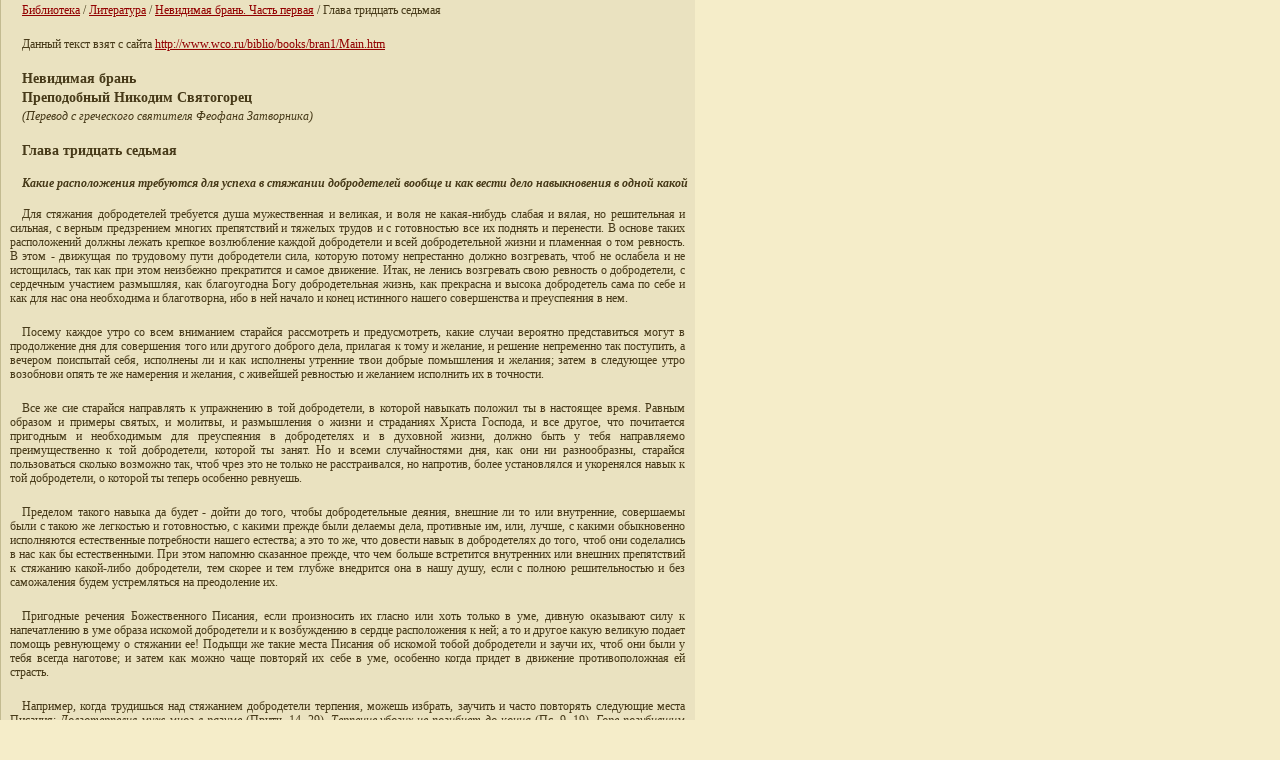

--- FILE ---
content_type: text/html
request_url: http://niva-duhovnaja.lv/lit15/lit15_37.shtml
body_size: 4749
content:
<!DOCTYPE HTML PUBLIC "-//W3C//DTD HTML 4.01 Transitional//EN"
"http://www.w3c.org/TR/1999/REC-html401-19991224/loose.dtd">
<html><head><title>Общество Милосердия и Духовного Просвещения "Нива Духовная"</title>
<meta http-equiv=content-type content="text/html; charset=utf-8">
<link rel="stylesheet" href="../style.css" type="text/css" />
<!--[if IE 6]>
<style type="text/css">
.content {height:expression(((document.documentElement.clientHeight || document.body.clientHeight) < 450)? "auto":"490px");}
</style>
<![endif]-->
</head>
<body>
<!-- Header -->
	<!--#include virtual="/header.txt" -->
<!-- End Header -->		
		
<!-- Left Menu -->
	<!--#include file="lit15_menu.txt" -->
	<!--#include virtual="/lit_menu_end.txt" -->
<!-- End Left Menu -->			

<!-- News -->
<!-- End News -->
		
<!-- Content -->
</div>
<div class="content">

<p><a href="../biblio.shtml">Библиотека</a> / <a href="../lit.shtml">Литература</a> / <a href="lit15.shtml">Невидимая брань. Часть первая</a> / Глава тридцать седьмая</p>
		
			<br><p>Данный текст взят с сайта <a href="http://www.wco.ru/biblio/books/bran1/Main.htm">http://www.wco.ru/biblio/books/bran1/Main.htm</a></p>
			<br><h1>Невидимая брань</h1>
			<h1>Преподобный Никодим Святогорец</h1>
			<h1><i>(Перевод с греческого святителя Феофана Затворника)</i></h1>

<br>
<h1>Глава тридцать седьмая</h1>
<br>
<div class="lllb">Какие расположения требуются для успеха в стяжании добродетелей вообще и как вести дело навыкновения в одной какой</div>

<br><p>Для стяжания добродетелей требуется душа мужественная и великая, и воля не какая-нибудь слабая и вялая, но решительная и сильная, с верным предзрением многих препятствий и тяжелых трудов и с готовностью все их поднять и перенести. В основе таких расположений должны лежать крепкое возлюбление каждой добродетели и всей добродетельной жизни и пламенная о том ревность. В этом - движущая по трудовому пути добродетели сила, которую потому непрестанно должно возгревать, чтоб не ослабела и не истощилась, так как при этом неизбежно прекратится и самое движение. Итак, не ленись возгревать свою ревность о добродетели, с сердечным участием размышляя, как благоугодна Богу добродетельная жизнь, как прекрасна и высока добродетель сама по себе и как для нас она необходима и благотворна, ибо в ней начало и конец истинного нашего совершенства и преуспеяния в нем.</p>
<br>
<p>Посему каждое утро со всем вниманием старайся рассмотреть и предусмотреть, какие случаи вероятно представиться могут в продолжение дня для совершения того или другого доброго дела, прилагая к тому и желание, и решение непременно так поступить, а вечером поиспытай себя, исполнены ли и как исполнены утренние твои добрые помышления и желания; затем в следующее утро возобнови опять те же намерения и желания, с живейшей ревностью и желанием исполнить их в точности.</p>
<br>
<p>Все же сие старайся направлять к упражнению в той добродетели, в которой навыкать положил ты в настоящее время. Равным образом и примеры святых, и молитвы, и размышления о жизни и страданиях Христа Господа, и все другое, что почитается пригодным и необходимым для преуспеяния в добродетелях и в духовной жизни, должно быть у тебя направляемо преимущественно к той добродетели, которой ты занят. Но и всеми случайностями дня, как они ни разнообразны, старайся пользоваться сколько возможно так, чтоб чрез это не только не расстраивался, но напротив, более установлялся и укоренялся навык к той добродетели, о которой ты теперь особенно ревнуешь.</p>
<br>
<p>Пределом такого навыка да будет - дойти до того, чтобы добродетельные деяния, внешние ли то или внутренние, совершаемы были с такою же легкостью и готовностью, с какими прежде были делаемы дела, противные им, или, лучше, с какими обыкновенно исполняются естественные потребности нашего естества; а это то же, что довести навык в добродетелях до того, чтоб они соделались в нас как бы естественными. При этом напомню сказанное прежде, что чем больше встретится внутренних или внешних препятствий к стяжанию какой-либо добродетели, тем скорее и тем глубже внедрится она в нашу душу, если с полною решительностью и без саможаления будем устремляться на преодоление их.</p>
<br>
<p>Пригодные речения Божественного Писания, если произносить их гласно или хоть только в уме, дивную оказывают силу к напечатлению в уме образа искомой добродетели и к возбуждению в сердце расположения к ней; а то и другое какую великую подает помощь ревнующему о стяжании ее! Подыщи же такие места Писания об искомой тобой добродетели и заучи их, чтоб они были у тебя всегда наготове; и затем как можно чаще повторяй их себе в уме, особенно когда придет в движение противоположная ей страсть.</p>
<br>
<p>Например, когда трудишься над стяжанием добродетели терпения, можешь избрать, заучить и часто повторять следующие места Писания: <b><i>Долготерпелив муж мног в разуме</i></b> (Притч. 14, 29). <b><i>Терпение убогих не погибнет до конца</i></b> (Пс. 9, 19). <b><i>Горе погубившим терпение</i></b> (Сир. 2, 14). <b><i>Лучше муж долготерпелив паче крепкаго, удерживаяй же гнев паче вземлющаго град</i></b> (Притч. 16, 32); <b><i>в терпении вашем стяжите души ваша</i></b> (Лк. 21, 19); <b><i>терпением да течем на предлежащий нам подвиг</i></b> (Евр. 12, 1). <b><i>Се блажим терпящия</i></b> (Иак. 5, 11). <b><i>Блажен муж, иже претерпит искушение</i></b> (Иак. 1, 12). <b><i>Терпение же дело совершенно да имать</i></b> (Иак. 1, 4). <b><i>Терпения бо имате потребу</i></b> (Евр. 10, 36).</p>
<br>
<p>К этому можешь присовокуплять и свои краткие молитвенные воззвания - такие и подобные им: "Боже мой! Когда же наконец сердце мое облечется в оружие терпения!"; "Когда, наконец, стану я переносить всякую неприятность со спокойным сердцем, да возрадуется Бог мой о мне!" "О, как возлюбленны вы мне, прискорбности, делающие меня подобным Господу моему Иисусу, ради меня пострадавшему!" "Иисусе мой! Даруй мне хоть иногда спокойно жить среди тысячи прискорбностей, славы ради Твоего имени!" "Блажен буду я, если и посреди огня скорбей воспламенюсь желанием перенести еще большие страдания!"</p>
<br>
<p>Такие молитвы надлежит употреблять, чтобы преуспеть в добродетелях, всякий раз применяясь к той, в которой особенно упражняешься, как внушит нам дух веры и благочестия. Такие краткие молитвы справедливо наименовать с пророком <b><i>восхождениями, в сердце полагаемыми</i></b> (Пс. 83, 6), которые, исторгаясь из сердца, полного веры и упования, восходят на небеса и входят в уши Божии. Это <b><i>воздыхания</i></b>, никогда не утаивающиеся (см.: Пс. 37, 10) от очей Бога милосердного. Это <b><i>воззвания</i></b>, всегда внемлемые и разумеваемые (см.: Пс. 5, 2) многоблагоутробным Господом. Не надо только забывать прилагать к ним следующие две уверенности, как бы два крыла: первая, что Бог радуется, видя нас трудящимися в стяжании добродетелей, и что, пламенно желая совершенства в них, мы ничего другого не ищем, как того, чтоб угодить Богу.</P>


<br><div style="text-align: center; font-weight: bold;">
&laquo;
<a class="bold" href="lit15_36.shtml"> 
Назад
</a>
:: <a class="bold" href="lit15.shtml">Оглавление</a> ::
<a class="bold" href="lit15_38.shtml"> 
Вперед
</a>
&raquo;
</div><br><br>

<!-- End Content -->			

<!-- Footer -->
	<!--#include virtual="/footer.txt" -->
<!-- End Footer -->
</body>
</html>


--- FILE ---
content_type: text/css
request_url: http://niva-duhovnaja.lv/style.css
body_size: 3211
content:
* {font:12px/1.18 verdana;margin:0;padding:0;color:#473a19;} /*#5a4c29*/

body {background:#f5edc9;text-align:center;}

/* start shablon */
#gordi {
	background:url(background.png) #f5edc9;
	border:#c3bb91 0px solid;
	margin:2px auto;
	width:1000px;}

.header {
	background:url(head.png) no-repeat #f5edc9;
	border-bottom:#c3bb91 1px solid;
	height:184px;}
	
.header2 {
	background:url(head1.png) no-repeat #f5edc9;
	border-bottom:#c3bb91 1px solid;
	border-right:#c3bb91 1px solid;
	border-left:#c3bb91 1px solid;
	height:71px;}	
	
.menu {
	background-color: #f5edc9;
	border-left:#c3bb91 1px solid;
	border-right:#c3bb91 1px solid; 
	height:35px;
	padding-top: 11px;}	

.footer {
	background-color:#f5edc9;
	padding-top:12px;
	height:50px;
	padding-top: 5px;}

.center {overflow:hidden;
	border:1px solid #c3bb91;}

.content,.left,.right {
	float:left;
	text-align:left;}
	
.content {
	background-image:url('dot.png');
	background-repeat:repeat-y;
	background-position:left;
	background-color:#eae2c0;
	width:695px;
	min-height:560px;}

.left {
	width:300px;}
	
.right {
	background-color:#fff;
	width:200px;}

.clear {clear:both;}
/* end shablon */

#menu1 a {display:block; width:78px; height:24px; background: url("img/glavnaja2.gif") 0 0 no-repeat;}
#menu1 a:hover {background-position: -78px 0;}
#menu1 a:active {background-position: -78px 0;}

#menu2 a {display:block; width:105px; height:24px; margin-left: 8px; background: url("img/audio2.gif") 0 0 no-repeat;}
#menu2 a:hover {background-position: -105px 0;}
#menu2 a:active {background-position: -105px 0;}

#menu3 a {display:block; width:113px; height:24px; margin-left: 8px; background: url("img/biblio2.gif") 0 0 no-repeat;}
#menu3 a:hover {background-position: -113px 0;}
#menu3 a:active {background-position: -113px 0;}

#menu4 a {display:block; width:53px; height:24px; margin-left: 8px; background: url("img/hram2.gif") 0 0 no-repeat;}
#menu4 a:hover {background-position: -53px 0;}
#menu4 a:active {background-position: -53px 0;}

#menu5 a {display:block; width:125px; height:24px; margin-left: 8px; background: url("img/photo2.gif") 0 0 no-repeat;}
#menu5 a:hover {background-position: -125px 0;}
#menu5 a:active {background-position: -125px 0;}

#menu6 a {display:block; width:117px; height:24px; margin-left: 8px; background: url("img/help2.gif") 0 0 no-repeat;}
#menu6 a:hover {background-position: -117px 0;}
#menu6 a:active {background-position: -117px 0;}

#menu7 a {display:block; width:70px; height:24px; margin-left: 8px; background: url("img/links2.gif") 0 0 no-repeat;}
#menu7 a:hover {background-position: -70px 0;}
#menu7 a:active {background-position: -70px 0;}

#menu8 a {display:block; width:86px; height:24px; margin-left: 8px; background: url("img/events.png") 0 0 no-repeat;}
#menu8 a:hover {background-position: -86px 0;}
#menu8 a:active {background-position: -86px 0;}

#menu9 a {display:block; width:103px; height:24px; margin-left: 8px; background: url("img/video.gif") 0 0 no-repeat;}
#menu9 a:hover {background-position: -103px 0;}
#menu9 a:active {background-position: -103px 0;}

a:link {
color: #920000;}
a:visited {
color: #5f0000;}
a:hover {
color: #0081cf;}
a:active {
color: #0081cf;}

a.lftmenu:link {
	font-weight: bold;
	color: #920000;}
a.lftmenu:visited {
	font-weight: bold;
	color: #5f0000;}
a.lftmenu:hover {
	font-weight: bold;
	color: #0081cf;	}
a.lftmenu:active {
	font-weight: bold;
	color: #0081cf;	}	


a.amenu:link {
	font-size:14px;
	font-weight: bold;
	color: #920000;}
a.amenu:visited {
	font-size:14px;
	font-weight: bold;
	color: #5f0000;}
a.amenu:hover {
	font-size:14px;
	font-weight: bold;
	color: #0081cf;	}
a.amenu:active {
	font-size:14px;
	font-weight: bold;
	color: #0081cf;	}	

p {margin:3px 10px; text-indent:1em; text-align:justify;}

p.news {margin:5px 0px;}

p.first:first-letter {color:red; font-size:450%; float:left}


h1 {margin:3px 8px; text-indent:1em; font-weight:bold; font-size: 14px;}

ol {margin:3px 42px;}
ul {margin:3px 42px;}
lh {font-weight: bold;}
li {padding-top: 9px;}

em {font-style:italic;}

i {font-style:italic;}

b {font-weight:bold;}

span {
	font-weight: bold;
	font-size: 13px;}

span.blue {
	color: #0080d3;
	font-weight: bold;
	font-size: 12px;}
	
span.red {
	color: #920000;
	font-weight: bold;
	font-size: 12px;}

.rrr {
	margin-right: 10px;
	font-style:italic; 
	text-align: right;}
	
.ccc {
	text-align: center;
	font-weight: bold;
}

.ccc2 {
	text-align: center;
	font-style:italic;
}

.lllb {
	margin-left: 22px;
	text-align: left;
	font-style:italic;
	font-weight: bold;
}

	
.bold {font-weight:bold;}
.italic {font-style:italic;}	

table {
 margin: 0 auto; /* Выравниваем таблицу по центру окна */
}

.border {
	font-weight: bold;
	border-top:#5a4c29 1px solid;
	border-bottom:#5a4c29 1px solid;
	border-left:#5a4c29 1px solid; 
	padding-top: 1px; 
	padding-bottom: 2px;
	padding-left: 1px;}
	
.td_audio_1 { width: 22px; }	
.td_audio_2 { width: 460px;}
.td_audio_3 { width: 78px;}
.td_audio_4 { width: 60px;}
.td_audio_5 { width: 52px; border-right: #5a4c29 1px solid;}
	
.dotted {
	border-bottom: #5a4c29 1px dotted;
	border-left: #5a4c29 1px dotted;
	padding-top: 2px; 
	padding-bottom: 3px;
	padding-left: 1px;}
	
.dotted2 {
	border-bottom: #5a4c29 1px dotted;
	border-left: #5a4c29 1px dotted;
	padding-top: 2px; 
	padding-bottom: 3px;
	background: #f5edc9;
	padding-left: 1px;}
	
.dotted_last {
	border-bottom: #5a4c29 1px dotted;
	border-left: #5a4c29 1px dotted;
	border-right: #5a4c29 1px dotted;
	padding-top: 2px; 
	padding-bottom: 3px;
	padding-left: 1px;}
	
.dotted2_last {
	border-bottom: #5a4c29 1px dotted;
	border-left: #5a4c29 1px dotted;
	border-right: #5a4c29 1px dotted;
	padding-top: 2px; 
	padding-bottom: 3px;
	background: #f5edc9;
	padding-left: 1px;}	

.img_left {
	float: left;
	border: 0px;
	margin: 5px 10px 5px 10px;}

.img_right {
	float: right;
	border: 0px;
	margin: 5px 10px 5px 10px;}

	
.thumb {
	float: right;
	border: 1px solid #000000;
	padding: 1px; /*Размер внутренней рамки*/
	background: #eae2c0; /*Цвет внутренней рамки*/
	margin: 2px 10px 2px 5px;}	

.thumb_left {
	float: left;
	border: 1px solid #000000;
	padding: 1px; /*Размер внутренней рамки*/
	background: #eae2c0; /*Цвет внутренней рамки*/
	margin: 2px 5px 2px 10px;}	


.img-desc {
	float: left;
	position: relative;
	display: block;
	height:147px;
	width: 220px;
	margin-left: 8px;
	margin-bottom: 8px;
	border: 1px solid #000000;
	text-align: center;
}

.img-desc2 {
	float: left;
	position: relative;
	display: block;
	height:165px;
	width: 220px;
	margin-left: 8px;
	margin-bottom: 8px;
	border: 1px solid #000000;
	text-align: center;
}

.img-desc cite {
	background: #111;
	filter: alpha(opacity=55);
	opacity:.65;
	color: #fff;
	position: absolute;
	bottom: 0;
	left: 0;
	width: 210px;
	padding: 5px;
	border-top: 1px solid #999;
	text-align: center;
	text-decoration: none;
}

.img-desc2 cite {
	background: #111;
	filter: alpha(opacity=55);
	opacity:.65;
	color: #fff;
	position: absolute;
	bottom: 0;
	left: 0;
	width: 210px;
	padding: 5px;
	border-top: 1px solid #999;
	text-align: center;
	text-decoration: none;
}	

blockquote {
    background: #f7f7f7;
    border-left: 1px solid #bbb;
    font-style: italic;
    margin: 1.5em 10px;
    padding: 0.5em 10px;
}
 
blockquote:before {
    color: #bbb;
    content: "\201C"; /* Непечатаемый символ слева */
    font-size: 3em;
    line-height: 0.1em;
    margin-right: 0.2em;
    vertical-align: -.4em;
}
 
blockquote:after {
    color: #bbb;
    content: "\201D"; /* Непечатаемый символ справа */
    font-size: 3em;
    line-height: 0.1em;
    vertical-align: -.45em;
}
 
blockquote > p:first-child {
    display: inline;
}

.ienlarger {
	padding-bottom: 5px; /* Расстояние между миниатюрами. Лучше не трогать данное поле */
	padding-right: 5px; /* Расстояние между миниатюрами и окружающим текстом */
}

.ienlarger a { 
	display:block;
	text-decoration: none;
}

.ienlarger a:hover{ /* Не надо изменять тип позиционирования */
 	position:relative;
}

.ienlarger span img {
	border: 1px solid #ffffff; /* Добавляем рамку вокруг изображения */
	margin-bottom: 8px; /* /Сдвигаем текст вниз от изображения */
}

.ienlarger a span {  /* Для большого изображения и названия */
	position: absolute;
	display:none;
	color: #FFFFFF; /* Текст названия */
	text-decoration: none;
	text-align: center;
	font-family: Arial, Helvetica, sans-serif;
	font-size: 13px; /* Размер шрифта названия */
	background-color: rgba(0,0,0,0.75);
	font-weight: bold;
	padding-top: 2px;
	padding-right: 2px;
	padding-bottom: 13px;
	padding-left: 2px; 
	width: 602px;
	overflow: hidden;
}

.ienlarger a:hover span { 
	display:block;
	top: 30px; /* Большое изображение выскакивает вверх на 30px от миниатюры */
	left: 50px; /* Большое изображение выскакивает влево на 50px от миниатюры */
	z-index: 100;
}

.ienlarger a:active span { 
	display:none;
}

.fadeIn{
    animation-name: fadeIn;
    animation-duration: 0.3s; 
    animation-timing-function: ease-in-out;     
    visibility: visible !important; 
}
 
@keyframes fadeIn {
    0% {
        transform: scale(0);
        opacity: 0.0;       
    }
    100% {
        transform: scale(1);
        opacity: 1; 
    }       
}

article {
  counter-reset: footnotes;
  /* создать счётчик */
}

[id^="ref"] {
  counter-increment: footnotes;
  /* указать, что каждая ссылка, чей id начинается "ref", прибавляет к счётчику единицу */
  text-decoration: none;
  /* убрать подчёркивание */
}

[id^="ref"]:after {
  content: '[' counter(footnotes) ']';
  /* показать цифру на счётчике в скобках */
  vertical-align: super;
  /* поместить на линию верхнего индекса */
  font-size: 60%;
  /* уменьшить шрифт цифры */
  margin-left: .1em;
}

[href^="#ref"] {
  text-decoration: none;
}

[id^="node"]:target,
[id^="ref"]:target {
  /* изменить фон элемента при переходе к id */
  background: LightBlue;
}

footer {
  border-top: 1px solid silver;
  /* горизонтальная линия */
  font-size: 80%;
  /* уменьшить шрифт под горизонтальной линией */
}